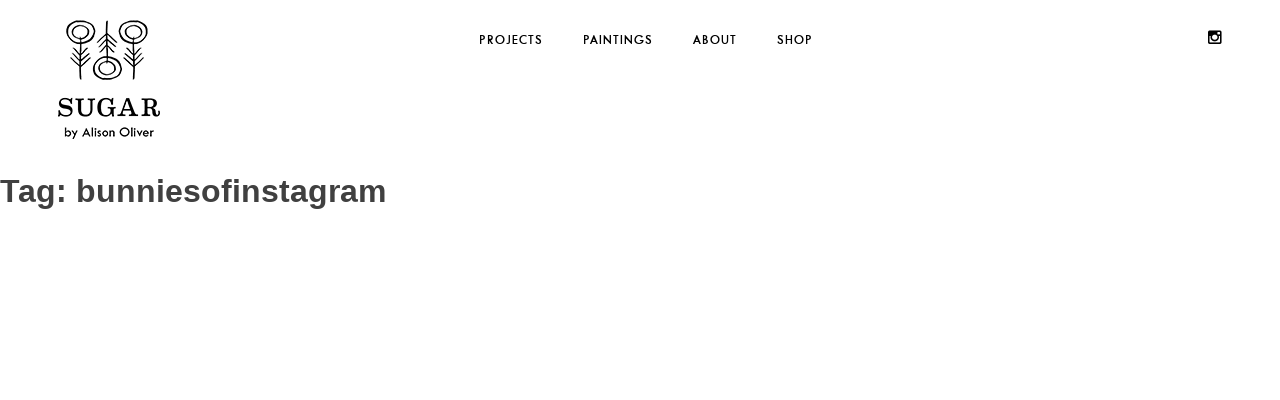

--- FILE ---
content_type: application/javascript
request_url: https://pure-sugar.com/wp-content/themes/newsugar/js/isotope.js?ver=1
body_size: 93
content:
jQuery(window).load(function(){
jQuery(function ($) {

var $container = $('#isotope-list').imagesLoaded( function() {
  // init Isotope after all images have loaded
  $container.isotope({ //Isotope options, 'item' matches the class in the PHP
		itemSelector : '.item', 
  		layoutMode : 'masonry',
  		transitionDuration: '0.4s',
		sortBy: 'original-order'
	});
	 $(".blog #content").css("visibility", "visible");
	 //console.log("shown...");
});


	//Add the class selected to the item that is clicked, and remove from the others
	var $optionSets = $('.filters'),
	$optionLinks = $optionSets.find('a');

	$optionLinks.click(function(){
	var $this = $(this);
	// don't proceed if already selected
	if ( $this.hasClass('selected') ) {
	  return false;
	}
	var $optionSet = $this.parents('.filters');
	$optionSets.find('.selected').removeClass('selected');
	$this.addClass('selected');

	//When an item is clicked, sort the items.
	 var selector = $(this).attr('data-filter');
	$container.isotope({ filter: selector });

	return false;
	});

});


});